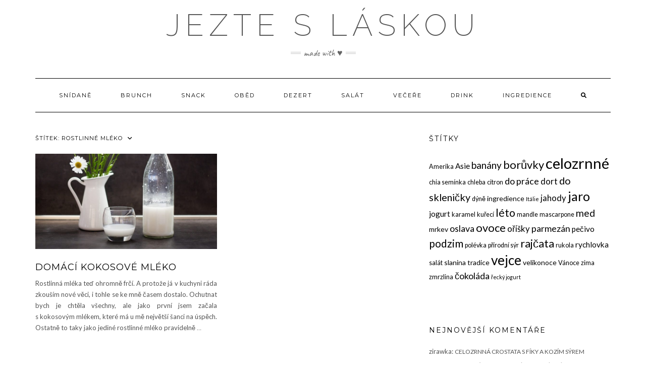

--- FILE ---
content_type: text/html; charset=UTF-8
request_url: https://jezteslaskou.cz/tag/rostlinne-mleko/
body_size: 8782
content:
<!DOCTYPE html>
<html lang="cs">
<head>
    <meta charset="UTF-8" />
    <meta http-equiv="X-UA-Compatible" content="IE=edge" />
    <meta name="viewport" content="width=device-width, initial-scale=1" />
        <title>rostlinné mléko &#8211; Jezte s&nbsp;láskou</title>
<meta name='robots' content='max-image-preview:large' />
<link rel='dns-prefetch' href='//fonts.googleapis.com' />
<link href='https://fonts.gstatic.com' crossorigin rel='preconnect' />
<link rel="alternate" type="application/rss+xml" title="Jezte s láskou &raquo; RSS zdroj" href="https://jezteslaskou.cz/feed/" />
<link rel="alternate" type="application/rss+xml" title="Jezte s láskou &raquo; RSS komentářů" href="https://jezteslaskou.cz/comments/feed/" />
<link rel="alternate" type="application/rss+xml" title="Jezte s láskou &raquo; RSS pro štítek rostlinné mléko" href="https://jezteslaskou.cz/tag/rostlinne-mleko/feed/" />
		<!-- This site uses the Google Analytics by MonsterInsights plugin v8.26.0 - Using Analytics tracking - https://www.monsterinsights.com/ -->
		<!-- Poznámka: MonsterInsights není na tomto webu aktuálně nakonfigurován. Vlastník webu se musí ověřit pomocí Google Analytics na panelu nastavení MonsterInsights. -->
					<!-- No tracking code set -->
				<!-- / Google Analytics by MonsterInsights -->
		<script type="text/javascript">
/* <![CDATA[ */
window._wpemojiSettings = {"baseUrl":"https:\/\/s.w.org\/images\/core\/emoji\/15.0.3\/72x72\/","ext":".png","svgUrl":"https:\/\/s.w.org\/images\/core\/emoji\/15.0.3\/svg\/","svgExt":".svg","source":{"concatemoji":"https:\/\/jezteslaskou.cz\/wp-includes\/js\/wp-emoji-release.min.js?ver=6.5.7"}};
/*! This file is auto-generated */
!function(i,n){var o,s,e;function c(e){try{var t={supportTests:e,timestamp:(new Date).valueOf()};sessionStorage.setItem(o,JSON.stringify(t))}catch(e){}}function p(e,t,n){e.clearRect(0,0,e.canvas.width,e.canvas.height),e.fillText(t,0,0);var t=new Uint32Array(e.getImageData(0,0,e.canvas.width,e.canvas.height).data),r=(e.clearRect(0,0,e.canvas.width,e.canvas.height),e.fillText(n,0,0),new Uint32Array(e.getImageData(0,0,e.canvas.width,e.canvas.height).data));return t.every(function(e,t){return e===r[t]})}function u(e,t,n){switch(t){case"flag":return n(e,"\ud83c\udff3\ufe0f\u200d\u26a7\ufe0f","\ud83c\udff3\ufe0f\u200b\u26a7\ufe0f")?!1:!n(e,"\ud83c\uddfa\ud83c\uddf3","\ud83c\uddfa\u200b\ud83c\uddf3")&&!n(e,"\ud83c\udff4\udb40\udc67\udb40\udc62\udb40\udc65\udb40\udc6e\udb40\udc67\udb40\udc7f","\ud83c\udff4\u200b\udb40\udc67\u200b\udb40\udc62\u200b\udb40\udc65\u200b\udb40\udc6e\u200b\udb40\udc67\u200b\udb40\udc7f");case"emoji":return!n(e,"\ud83d\udc26\u200d\u2b1b","\ud83d\udc26\u200b\u2b1b")}return!1}function f(e,t,n){var r="undefined"!=typeof WorkerGlobalScope&&self instanceof WorkerGlobalScope?new OffscreenCanvas(300,150):i.createElement("canvas"),a=r.getContext("2d",{willReadFrequently:!0}),o=(a.textBaseline="top",a.font="600 32px Arial",{});return e.forEach(function(e){o[e]=t(a,e,n)}),o}function t(e){var t=i.createElement("script");t.src=e,t.defer=!0,i.head.appendChild(t)}"undefined"!=typeof Promise&&(o="wpEmojiSettingsSupports",s=["flag","emoji"],n.supports={everything:!0,everythingExceptFlag:!0},e=new Promise(function(e){i.addEventListener("DOMContentLoaded",e,{once:!0})}),new Promise(function(t){var n=function(){try{var e=JSON.parse(sessionStorage.getItem(o));if("object"==typeof e&&"number"==typeof e.timestamp&&(new Date).valueOf()<e.timestamp+604800&&"object"==typeof e.supportTests)return e.supportTests}catch(e){}return null}();if(!n){if("undefined"!=typeof Worker&&"undefined"!=typeof OffscreenCanvas&&"undefined"!=typeof URL&&URL.createObjectURL&&"undefined"!=typeof Blob)try{var e="postMessage("+f.toString()+"("+[JSON.stringify(s),u.toString(),p.toString()].join(",")+"));",r=new Blob([e],{type:"text/javascript"}),a=new Worker(URL.createObjectURL(r),{name:"wpTestEmojiSupports"});return void(a.onmessage=function(e){c(n=e.data),a.terminate(),t(n)})}catch(e){}c(n=f(s,u,p))}t(n)}).then(function(e){for(var t in e)n.supports[t]=e[t],n.supports.everything=n.supports.everything&&n.supports[t],"flag"!==t&&(n.supports.everythingExceptFlag=n.supports.everythingExceptFlag&&n.supports[t]);n.supports.everythingExceptFlag=n.supports.everythingExceptFlag&&!n.supports.flag,n.DOMReady=!1,n.readyCallback=function(){n.DOMReady=!0}}).then(function(){return e}).then(function(){var e;n.supports.everything||(n.readyCallback(),(e=n.source||{}).concatemoji?t(e.concatemoji):e.wpemoji&&e.twemoji&&(t(e.twemoji),t(e.wpemoji)))}))}((window,document),window._wpemojiSettings);
/* ]]> */
</script>
<style id='wp-emoji-styles-inline-css' type='text/css'>

	img.wp-smiley, img.emoji {
		display: inline !important;
		border: none !important;
		box-shadow: none !important;
		height: 1em !important;
		width: 1em !important;
		margin: 0 0.07em !important;
		vertical-align: -0.1em !important;
		background: none !important;
		padding: 0 !important;
	}
</style>
<link rel='stylesheet' id='wp-block-library-css' href='https://jezteslaskou.cz/wp-includes/css/dist/block-library/style.min.css?ver=6.5.7' type='text/css' media='all' />
<style id='classic-theme-styles-inline-css' type='text/css'>
/*! This file is auto-generated */
.wp-block-button__link{color:#fff;background-color:#32373c;border-radius:9999px;box-shadow:none;text-decoration:none;padding:calc(.667em + 2px) calc(1.333em + 2px);font-size:1.125em}.wp-block-file__button{background:#32373c;color:#fff;text-decoration:none}
</style>
<style id='global-styles-inline-css' type='text/css'>
body{--wp--preset--color--black: #000000;--wp--preset--color--cyan-bluish-gray: #abb8c3;--wp--preset--color--white: #ffffff;--wp--preset--color--pale-pink: #f78da7;--wp--preset--color--vivid-red: #cf2e2e;--wp--preset--color--luminous-vivid-orange: #ff6900;--wp--preset--color--luminous-vivid-amber: #fcb900;--wp--preset--color--light-green-cyan: #7bdcb5;--wp--preset--color--vivid-green-cyan: #00d084;--wp--preset--color--pale-cyan-blue: #8ed1fc;--wp--preset--color--vivid-cyan-blue: #0693e3;--wp--preset--color--vivid-purple: #9b51e0;--wp--preset--gradient--vivid-cyan-blue-to-vivid-purple: linear-gradient(135deg,rgba(6,147,227,1) 0%,rgb(155,81,224) 100%);--wp--preset--gradient--light-green-cyan-to-vivid-green-cyan: linear-gradient(135deg,rgb(122,220,180) 0%,rgb(0,208,130) 100%);--wp--preset--gradient--luminous-vivid-amber-to-luminous-vivid-orange: linear-gradient(135deg,rgba(252,185,0,1) 0%,rgba(255,105,0,1) 100%);--wp--preset--gradient--luminous-vivid-orange-to-vivid-red: linear-gradient(135deg,rgba(255,105,0,1) 0%,rgb(207,46,46) 100%);--wp--preset--gradient--very-light-gray-to-cyan-bluish-gray: linear-gradient(135deg,rgb(238,238,238) 0%,rgb(169,184,195) 100%);--wp--preset--gradient--cool-to-warm-spectrum: linear-gradient(135deg,rgb(74,234,220) 0%,rgb(151,120,209) 20%,rgb(207,42,186) 40%,rgb(238,44,130) 60%,rgb(251,105,98) 80%,rgb(254,248,76) 100%);--wp--preset--gradient--blush-light-purple: linear-gradient(135deg,rgb(255,206,236) 0%,rgb(152,150,240) 100%);--wp--preset--gradient--blush-bordeaux: linear-gradient(135deg,rgb(254,205,165) 0%,rgb(254,45,45) 50%,rgb(107,0,62) 100%);--wp--preset--gradient--luminous-dusk: linear-gradient(135deg,rgb(255,203,112) 0%,rgb(199,81,192) 50%,rgb(65,88,208) 100%);--wp--preset--gradient--pale-ocean: linear-gradient(135deg,rgb(255,245,203) 0%,rgb(182,227,212) 50%,rgb(51,167,181) 100%);--wp--preset--gradient--electric-grass: linear-gradient(135deg,rgb(202,248,128) 0%,rgb(113,206,126) 100%);--wp--preset--gradient--midnight: linear-gradient(135deg,rgb(2,3,129) 0%,rgb(40,116,252) 100%);--wp--preset--font-size--small: 13px;--wp--preset--font-size--medium: 20px;--wp--preset--font-size--large: 36px;--wp--preset--font-size--x-large: 42px;--wp--preset--spacing--20: 0.44rem;--wp--preset--spacing--30: 0.67rem;--wp--preset--spacing--40: 1rem;--wp--preset--spacing--50: 1.5rem;--wp--preset--spacing--60: 2.25rem;--wp--preset--spacing--70: 3.38rem;--wp--preset--spacing--80: 5.06rem;--wp--preset--shadow--natural: 6px 6px 9px rgba(0, 0, 0, 0.2);--wp--preset--shadow--deep: 12px 12px 50px rgba(0, 0, 0, 0.4);--wp--preset--shadow--sharp: 6px 6px 0px rgba(0, 0, 0, 0.2);--wp--preset--shadow--outlined: 6px 6px 0px -3px rgba(255, 255, 255, 1), 6px 6px rgba(0, 0, 0, 1);--wp--preset--shadow--crisp: 6px 6px 0px rgba(0, 0, 0, 1);}:where(.is-layout-flex){gap: 0.5em;}:where(.is-layout-grid){gap: 0.5em;}body .is-layout-flex{display: flex;}body .is-layout-flex{flex-wrap: wrap;align-items: center;}body .is-layout-flex > *{margin: 0;}body .is-layout-grid{display: grid;}body .is-layout-grid > *{margin: 0;}:where(.wp-block-columns.is-layout-flex){gap: 2em;}:where(.wp-block-columns.is-layout-grid){gap: 2em;}:where(.wp-block-post-template.is-layout-flex){gap: 1.25em;}:where(.wp-block-post-template.is-layout-grid){gap: 1.25em;}.has-black-color{color: var(--wp--preset--color--black) !important;}.has-cyan-bluish-gray-color{color: var(--wp--preset--color--cyan-bluish-gray) !important;}.has-white-color{color: var(--wp--preset--color--white) !important;}.has-pale-pink-color{color: var(--wp--preset--color--pale-pink) !important;}.has-vivid-red-color{color: var(--wp--preset--color--vivid-red) !important;}.has-luminous-vivid-orange-color{color: var(--wp--preset--color--luminous-vivid-orange) !important;}.has-luminous-vivid-amber-color{color: var(--wp--preset--color--luminous-vivid-amber) !important;}.has-light-green-cyan-color{color: var(--wp--preset--color--light-green-cyan) !important;}.has-vivid-green-cyan-color{color: var(--wp--preset--color--vivid-green-cyan) !important;}.has-pale-cyan-blue-color{color: var(--wp--preset--color--pale-cyan-blue) !important;}.has-vivid-cyan-blue-color{color: var(--wp--preset--color--vivid-cyan-blue) !important;}.has-vivid-purple-color{color: var(--wp--preset--color--vivid-purple) !important;}.has-black-background-color{background-color: var(--wp--preset--color--black) !important;}.has-cyan-bluish-gray-background-color{background-color: var(--wp--preset--color--cyan-bluish-gray) !important;}.has-white-background-color{background-color: var(--wp--preset--color--white) !important;}.has-pale-pink-background-color{background-color: var(--wp--preset--color--pale-pink) !important;}.has-vivid-red-background-color{background-color: var(--wp--preset--color--vivid-red) !important;}.has-luminous-vivid-orange-background-color{background-color: var(--wp--preset--color--luminous-vivid-orange) !important;}.has-luminous-vivid-amber-background-color{background-color: var(--wp--preset--color--luminous-vivid-amber) !important;}.has-light-green-cyan-background-color{background-color: var(--wp--preset--color--light-green-cyan) !important;}.has-vivid-green-cyan-background-color{background-color: var(--wp--preset--color--vivid-green-cyan) !important;}.has-pale-cyan-blue-background-color{background-color: var(--wp--preset--color--pale-cyan-blue) !important;}.has-vivid-cyan-blue-background-color{background-color: var(--wp--preset--color--vivid-cyan-blue) !important;}.has-vivid-purple-background-color{background-color: var(--wp--preset--color--vivid-purple) !important;}.has-black-border-color{border-color: var(--wp--preset--color--black) !important;}.has-cyan-bluish-gray-border-color{border-color: var(--wp--preset--color--cyan-bluish-gray) !important;}.has-white-border-color{border-color: var(--wp--preset--color--white) !important;}.has-pale-pink-border-color{border-color: var(--wp--preset--color--pale-pink) !important;}.has-vivid-red-border-color{border-color: var(--wp--preset--color--vivid-red) !important;}.has-luminous-vivid-orange-border-color{border-color: var(--wp--preset--color--luminous-vivid-orange) !important;}.has-luminous-vivid-amber-border-color{border-color: var(--wp--preset--color--luminous-vivid-amber) !important;}.has-light-green-cyan-border-color{border-color: var(--wp--preset--color--light-green-cyan) !important;}.has-vivid-green-cyan-border-color{border-color: var(--wp--preset--color--vivid-green-cyan) !important;}.has-pale-cyan-blue-border-color{border-color: var(--wp--preset--color--pale-cyan-blue) !important;}.has-vivid-cyan-blue-border-color{border-color: var(--wp--preset--color--vivid-cyan-blue) !important;}.has-vivid-purple-border-color{border-color: var(--wp--preset--color--vivid-purple) !important;}.has-vivid-cyan-blue-to-vivid-purple-gradient-background{background: var(--wp--preset--gradient--vivid-cyan-blue-to-vivid-purple) !important;}.has-light-green-cyan-to-vivid-green-cyan-gradient-background{background: var(--wp--preset--gradient--light-green-cyan-to-vivid-green-cyan) !important;}.has-luminous-vivid-amber-to-luminous-vivid-orange-gradient-background{background: var(--wp--preset--gradient--luminous-vivid-amber-to-luminous-vivid-orange) !important;}.has-luminous-vivid-orange-to-vivid-red-gradient-background{background: var(--wp--preset--gradient--luminous-vivid-orange-to-vivid-red) !important;}.has-very-light-gray-to-cyan-bluish-gray-gradient-background{background: var(--wp--preset--gradient--very-light-gray-to-cyan-bluish-gray) !important;}.has-cool-to-warm-spectrum-gradient-background{background: var(--wp--preset--gradient--cool-to-warm-spectrum) !important;}.has-blush-light-purple-gradient-background{background: var(--wp--preset--gradient--blush-light-purple) !important;}.has-blush-bordeaux-gradient-background{background: var(--wp--preset--gradient--blush-bordeaux) !important;}.has-luminous-dusk-gradient-background{background: var(--wp--preset--gradient--luminous-dusk) !important;}.has-pale-ocean-gradient-background{background: var(--wp--preset--gradient--pale-ocean) !important;}.has-electric-grass-gradient-background{background: var(--wp--preset--gradient--electric-grass) !important;}.has-midnight-gradient-background{background: var(--wp--preset--gradient--midnight) !important;}.has-small-font-size{font-size: var(--wp--preset--font-size--small) !important;}.has-medium-font-size{font-size: var(--wp--preset--font-size--medium) !important;}.has-large-font-size{font-size: var(--wp--preset--font-size--large) !important;}.has-x-large-font-size{font-size: var(--wp--preset--font-size--x-large) !important;}
.wp-block-navigation a:where(:not(.wp-element-button)){color: inherit;}
:where(.wp-block-post-template.is-layout-flex){gap: 1.25em;}:where(.wp-block-post-template.is-layout-grid){gap: 1.25em;}
:where(.wp-block-columns.is-layout-flex){gap: 2em;}:where(.wp-block-columns.is-layout-grid){gap: 2em;}
.wp-block-pullquote{font-size: 1.5em;line-height: 1.6;}
</style>
<link rel='stylesheet' id='cfblbcss-css' href='https://jezteslaskou.cz/wp-content/plugins/cardoza-facebook-like-box/cardozafacebook.css?ver=6.5.7' type='text/css' media='all' />
<link rel='stylesheet' id='kale-fonts-css' href='https://fonts.googleapis.com/css?family=Montserrat%3A400%2C700%7CLato%3A400%2C700%2C300%2C300italic%2C400italic%2C700italic%7CRaleway%3A200%7CCaveat&#038;subset=latin%2Clatin-ext' type='text/css' media='all' />
<link rel='stylesheet' id='bootstrap-css' href='https://jezteslaskou.cz/wp-content/themes/kale/assets/css/bootstrap.min.css?ver=6.5.7' type='text/css' media='all' />
<link rel='stylesheet' id='bootstrap-select-css' href='https://jezteslaskou.cz/wp-content/themes/kale/assets/css/bootstrap-select.min.css?ver=6.5.7' type='text/css' media='all' />
<link rel='stylesheet' id='smartmenus-bootstrap-css' href='https://jezteslaskou.cz/wp-content/themes/kale/assets/css/jquery.smartmenus.bootstrap.css?ver=6.5.7' type='text/css' media='all' />
<link rel='stylesheet' id='fontawesome-css' href='https://jezteslaskou.cz/wp-content/themes/kale/assets/css/fontawesome.min.css?ver=6.5.7' type='text/css' media='all' />
<link rel='stylesheet' id='fontawesome-all-css' href='https://jezteslaskou.cz/wp-content/themes/kale/assets/css/all.min.css?ver=6.5.7' type='text/css' media='all' />
<link rel='stylesheet' id='owl-carousel-css' href='https://jezteslaskou.cz/wp-content/themes/kale/assets/css/owl.carousel.css?ver=6.5.7' type='text/css' media='all' />
<link rel='stylesheet' id='kale-style-css' href='https://jezteslaskou.cz/wp-content/themes/kale/style.css?ver=6.5.7' type='text/css' media='all' />
<script type="text/javascript" src="https://jezteslaskou.cz/wp-includes/js/jquery/jquery.min.js?ver=3.7.1" id="jquery-core-js"></script>
<script type="text/javascript" src="https://jezteslaskou.cz/wp-includes/js/jquery/jquery-migrate.min.js?ver=3.4.1" id="jquery-migrate-js"></script>
<script type="text/javascript" src="https://jezteslaskou.cz/wp-content/plugins/cardoza-facebook-like-box/cardozafacebook.js?ver=6.5.7" id="cfblbjs-js"></script>
<!--[if lt IE 9]>
<script type="text/javascript" src="https://jezteslaskou.cz/wp-content/themes/kale/assets/js/html5shiv.min.js?ver=3.7.0" id="kale-html5-js"></script>
<![endif]-->
<!--[if lt IE 9]>
<script type="text/javascript" src="https://jezteslaskou.cz/wp-content/themes/kale/assets/js/respond.min.js?ver=1.3.0" id="kale-respond-js"></script>
<![endif]-->
<link rel="https://api.w.org/" href="https://jezteslaskou.cz/wp-json/" /><link rel="alternate" type="application/json" href="https://jezteslaskou.cz/wp-json/wp/v2/tags/167" /><link rel="EditURI" type="application/rsd+xml" title="RSD" href="https://jezteslaskou.cz/xmlrpc.php?rsd" />
<meta name="generator" content="WordPress 6.5.7" />
		<script type="text/javascript" async defer data-pin-color="red" 
		 data-pin-hover="true" src="https://jezteslaskou.cz/wp-content/plugins/pinterest-pin-it-button-on-image-hover-and-post/js/pinit.js"></script>
		<!-- Analytics by WP Statistics v14.6.4 - https://wp-statistics.com/ -->
<meta name="generator" content="Elementor 3.21.5; features: e_optimized_assets_loading, additional_custom_breakpoints; settings: css_print_method-external, google_font-enabled, font_display-auto">
<style type="text/css">.recentcomments a{display:inline !important;padding:0 !important;margin:0 !important;}</style>		<style type="text/css" id="wp-custom-css">
			@font-face {
  font-family: "noto sans";
  src: url("noto serif.eot?") format("eot"),
  url("noto serif.woff") format("woff"),
  url("noto serif.ttf") format("truetype");
}		</style>
		</head>

<body data-rsssl=1 class="archive tag tag-rostlinne-mleko tag-167 elementor-default elementor-kit-3213">
<a class="skip-link screen-reader-text" href="#content">
Skip to content</a>

<div class="main-wrapper">
    <div class="container">

        <!-- Header -->
        <header class="header" role="banner">

            
            <!-- Header Row 2 -->
            <div class="header-row-2">
                <div class="logo">
                    
												<div class="header-logo-text"><a href="https://jezteslaskou.cz/">Jezte s láskou</a></div>
						
                                    </div>
                                <div class="tagline"><p>made with ♥</p></div>
                            </div>
            <!-- /Header Row 2 -->


            <!-- Header Row 3 -->
            <div class="header-row-3">
                <nav class="navbar navbar-default" role="navigation" aria-label="Main navigation">
                    <div class="navbar-header">
                        <button type="button" class="navbar-toggle collapsed" data-toggle="collapse" data-target=".header-row-3 .navbar-collapse" aria-expanded="false">
                        <span class="sr-only">Toggle Navigation</span>
                        <span class="icon-bar"></span>
                        <span class="icon-bar"></span>
                        <span class="icon-bar"></span>
                        </button>
                    </div>
                    <!-- Navigation -->
                    <div class="navbar-collapse collapse"><ul id="menu-menu" class="nav navbar-nav"><li id="menu-item-21" class="menu-item menu-item-type-taxonomy menu-item-object-category menu-item-21"><a href="https://jezteslaskou.cz/category/snidane/">Snídaně</a></li>
<li id="menu-item-15" class="menu-item menu-item-type-taxonomy menu-item-object-category menu-item-15"><a href="https://jezteslaskou.cz/category/brunch/">Brunch</a></li>
<li id="menu-item-20" class="menu-item menu-item-type-taxonomy menu-item-object-category menu-item-20"><a href="https://jezteslaskou.cz/category/snack/">Snack</a></li>
<li id="menu-item-17" class="menu-item menu-item-type-taxonomy menu-item-object-category menu-item-17"><a href="https://jezteslaskou.cz/category/obed/">Oběd</a></li>
<li id="menu-item-16" class="menu-item menu-item-type-taxonomy menu-item-object-category menu-item-16"><a href="https://jezteslaskou.cz/category/dezert/">Dezert</a></li>
<li id="menu-item-18" class="menu-item menu-item-type-taxonomy menu-item-object-category menu-item-18"><a href="https://jezteslaskou.cz/category/salat/">Salát</a></li>
<li id="menu-item-22" class="menu-item menu-item-type-taxonomy menu-item-object-category menu-item-22"><a href="https://jezteslaskou.cz/category/vecere/">Večeře</a></li>
<li id="menu-item-19" class="menu-item menu-item-type-taxonomy menu-item-object-category menu-item-19"><a href="https://jezteslaskou.cz/category/drinky/">Drink</a></li>
<li id="menu-item-1876" class="menu-item menu-item-type-taxonomy menu-item-object-category menu-item-1876"><a href="https://jezteslaskou.cz/category/ingredience/">Ingredience</a></li>
<li class="search">
        <a href="javascript:;" id="toggle-main_search" data-toggle="dropdown"><i class="fa fa-search"></i></a>
        <div class="dropdown-menu main_search">
            <form name="main_search" method="get" action="https://jezteslaskou.cz/">
                <input type="text" name="s" class="form-control" placeholder="Type here" />
            </form>
        </div>
    </li></ul></div>                    <!-- /Navigation -->
                </nav>
            </div>
            <!-- /Header Row 3 -->

        </header>
        <!-- /Header -->


<a id="content"></a>

<div class="blog-feed">
<!-- Two Columns -->
<div class="row two-columns">
    
<!-- Main Column -->
<div class="main-column  col-md-8 " role="main">
    <!-- Blog Feed -->
    <div class="blog-feed">
        <h2>Štítek: <span>rostlinné mléko</span></h2>
        
        <div class="blog-feed-posts">
        
        <div class="row">                    <div class="col-md-6"><div id="post-1089" class="entry entry-small post-1089 post type-post status-publish format-standard has-post-thumbnail category-drinky category-ingredience category-vsechny-recepty tag-kokos tag-kokosove-mleko tag-rostlinne-mleko">
    
    <div class="entry-content">
        
        <div class="entry-thumb">
                        <a href="https://jezteslaskou.cz/2017/05/22/domaci-kokosove-mleko/"><img fetchpriority="high" width="760" height="400" src="https://jezteslaskou.cz/wp-content/uploads/2017/05/nahled2-4-760x400.jpg" class="img-responsive wp-post-image" alt="Domácí kokosové mléko" decoding="async" /></a>
                    </div>
        
                
                <h3 class="entry-title"><a href="https://jezteslaskou.cz/2017/05/22/domaci-kokosove-mleko/" title="Domácí kokosové mléko">Domácí kokosové mléko</a></h3>
                
                <div class="entry-summary">
          <p>Rostlinná mléka teď ohromně frčí. A&nbsp;protože já v&nbsp;kuchyni ráda zkouším nové věci, i&nbsp;tohle se ke mně časem dostalo. Ochutnat bych je chtěla všechny, ale jako první jsem začala s&nbsp;kokosovým mlékem, které má u&nbsp;mě největší šanci na úspěch. Ostatně to taky jako jediné rostlinné mléko pravidelně&nbsp;<a class="read-more" href="https://jezteslaskou.cz/2017/05/22/domaci-kokosove-mleko/">&hellip;</a></p>
                  </div>
                
                
    </div>
</div></div>
                    </div>        
        </div>
            </div>
    <!-- /Blog Feed -->
</div>
<!-- /Main Column -->    <!-- Sidebar -->
<aside class="sidebar sidebar-column  col-md-4 " role="complementary" aria-label="Primary sidebar"> 
    <div class="sidebar-default sidebar-block sidebar-no-borders"><div id="tag_cloud-2" class="default-widget widget widget_tag_cloud"><h3 class="widget-title"><span>Štítky</span></h3><div class="tagcloud"><a href="https://jezteslaskou.cz/tag/amerika/" class="tag-cloud-link tag-link-205 tag-link-position-1" style="font-size: 9.4626865671642pt;" aria-label="Amerika (6 položek)">Amerika</a>
<a href="https://jezteslaskou.cz/tag/asie/" class="tag-cloud-link tag-link-64 tag-link-position-2" style="font-size: 11.55223880597pt;" aria-label="Asie (8 položek)">Asie</a>
<a href="https://jezteslaskou.cz/tag/banany/" class="tag-cloud-link tag-link-58 tag-link-position-3" style="font-size: 14.268656716418pt;" aria-label="banány (11 položek)">banány</a>
<a href="https://jezteslaskou.cz/tag/boruvky/" class="tag-cloud-link tag-link-57 tag-link-position-4" style="font-size: 16.358208955224pt;" aria-label="borůvky (14 položek)">borůvky</a>
<a href="https://jezteslaskou.cz/tag/celozrnne/" class="tag-cloud-link tag-link-26 tag-link-position-5" style="font-size: 22pt;" aria-label="celozrnné (27 položek)">celozrnné</a>
<a href="https://jezteslaskou.cz/tag/chia-seminka/" class="tag-cloud-link tag-link-86 tag-link-position-6" style="font-size: 9.4626865671642pt;" aria-label="chia semínka (6 položek)">chia semínka</a>
<a href="https://jezteslaskou.cz/tag/chleba/" class="tag-cloud-link tag-link-44 tag-link-position-7" style="font-size: 9.4626865671642pt;" aria-label="chleba (6 položek)">chleba</a>
<a href="https://jezteslaskou.cz/tag/citron/" class="tag-cloud-link tag-link-126 tag-link-position-8" style="font-size: 9.4626865671642pt;" aria-label="citron (6 položek)">citron</a>
<a href="https://jezteslaskou.cz/tag/do-prace/" class="tag-cloud-link tag-link-83 tag-link-position-9" style="font-size: 13.432835820896pt;" aria-label="do práce (10 položek)">do práce</a>
<a href="https://jezteslaskou.cz/tag/dort/" class="tag-cloud-link tag-link-13 tag-link-position-10" style="font-size: 12.597014925373pt;" aria-label="dort (9 položek)">dort</a>
<a href="https://jezteslaskou.cz/tag/do-sklenicky/" class="tag-cloud-link tag-link-82 tag-link-position-11" style="font-size: 14.89552238806pt;" aria-label="do skleničky (12 položek)">do skleničky</a>
<a href="https://jezteslaskou.cz/tag/dyne/" class="tag-cloud-link tag-link-108 tag-link-position-12" style="font-size: 9.4626865671642pt;" aria-label="dýně (6 položek)">dýně</a>
<a href="https://jezteslaskou.cz/tag/ingredience/" class="tag-cloud-link tag-link-202 tag-link-position-13" style="font-size: 10.507462686567pt;" aria-label="ingredience (7 položek)">ingredience</a>
<a href="https://jezteslaskou.cz/tag/italie/" class="tag-cloud-link tag-link-191 tag-link-position-14" style="font-size: 8pt;" aria-label="Itálie (5 položek)">Itálie</a>
<a href="https://jezteslaskou.cz/tag/jahody/" class="tag-cloud-link tag-link-17 tag-link-position-15" style="font-size: 12.597014925373pt;" aria-label="jahody (9 položek)">jahody</a>
<a href="https://jezteslaskou.cz/tag/jaro/" class="tag-cloud-link tag-link-16 tag-link-position-16" style="font-size: 18.865671641791pt;" aria-label="jaro (19 položek)">jaro</a>
<a href="https://jezteslaskou.cz/tag/jogurt/" class="tag-cloud-link tag-link-85 tag-link-position-17" style="font-size: 11.55223880597pt;" aria-label="jogurt (8 položek)">jogurt</a>
<a href="https://jezteslaskou.cz/tag/karamel/" class="tag-cloud-link tag-link-70 tag-link-position-18" style="font-size: 9.4626865671642pt;" aria-label="karamel (6 položek)">karamel</a>
<a href="https://jezteslaskou.cz/tag/kureci/" class="tag-cloud-link tag-link-21 tag-link-position-19" style="font-size: 9.4626865671642pt;" aria-label="kuřecí (6 položek)">kuřecí</a>
<a href="https://jezteslaskou.cz/tag/leto/" class="tag-cloud-link tag-link-49 tag-link-position-20" style="font-size: 15.731343283582pt;" aria-label="léto (13 položek)">léto</a>
<a href="https://jezteslaskou.cz/tag/mandle/" class="tag-cloud-link tag-link-27 tag-link-position-21" style="font-size: 9.4626865671642pt;" aria-label="mandle (6 položek)">mandle</a>
<a href="https://jezteslaskou.cz/tag/mascarpone/" class="tag-cloud-link tag-link-131 tag-link-position-22" style="font-size: 9.4626865671642pt;" aria-label="mascarpone (6 položek)">mascarpone</a>
<a href="https://jezteslaskou.cz/tag/med/" class="tag-cloud-link tag-link-63 tag-link-position-23" style="font-size: 14.268656716418pt;" aria-label="med (11 položek)">med</a>
<a href="https://jezteslaskou.cz/tag/mrkev/" class="tag-cloud-link tag-link-68 tag-link-position-24" style="font-size: 10.507462686567pt;" aria-label="mrkev (7 položek)">mrkev</a>
<a href="https://jezteslaskou.cz/tag/oslava/" class="tag-cloud-link tag-link-71 tag-link-position-25" style="font-size: 13.432835820896pt;" aria-label="oslava (10 položek)">oslava</a>
<a href="https://jezteslaskou.cz/tag/ovoce/" class="tag-cloud-link tag-link-14 tag-link-position-26" style="font-size: 16.358208955224pt;" aria-label="ovoce (14 položek)">ovoce</a>
<a href="https://jezteslaskou.cz/tag/orisky/" class="tag-cloud-link tag-link-42 tag-link-position-27" style="font-size: 12.597014925373pt;" aria-label="oříšky (9 položek)">oříšky</a>
<a href="https://jezteslaskou.cz/tag/parmezan/" class="tag-cloud-link tag-link-22 tag-link-position-28" style="font-size: 13.432835820896pt;" aria-label="parmezán (10 položek)">parmezán</a>
<a href="https://jezteslaskou.cz/tag/pecivo/" class="tag-cloud-link tag-link-91 tag-link-position-29" style="font-size: 11.55223880597pt;" aria-label="pečivo (8 položek)">pečivo</a>
<a href="https://jezteslaskou.cz/tag/podzim/" class="tag-cloud-link tag-link-111 tag-link-position-30" style="font-size: 15.731343283582pt;" aria-label="podzim (13 položek)">podzim</a>
<a href="https://jezteslaskou.cz/tag/polevka/" class="tag-cloud-link tag-link-109 tag-link-position-31" style="font-size: 9.4626865671642pt;" aria-label="polévka (6 položek)">polévka</a>
<a href="https://jezteslaskou.cz/tag/prirodni-syr/" class="tag-cloud-link tag-link-62 tag-link-position-32" style="font-size: 9.4626865671642pt;" aria-label="přírodní sýr (6 položek)">přírodní sýr</a>
<a href="https://jezteslaskou.cz/tag/rajcata/" class="tag-cloud-link tag-link-80 tag-link-position-33" style="font-size: 16.358208955224pt;" aria-label="rajčata (14 položek)">rajčata</a>
<a href="https://jezteslaskou.cz/tag/rukola/" class="tag-cloud-link tag-link-36 tag-link-position-34" style="font-size: 9.4626865671642pt;" aria-label="rukola (6 položek)">rukola</a>
<a href="https://jezteslaskou.cz/tag/rychlovka/" class="tag-cloud-link tag-link-81 tag-link-position-35" style="font-size: 11.55223880597pt;" aria-label="rychlovka (8 položek)">rychlovka</a>
<a href="https://jezteslaskou.cz/tag/salat/" class="tag-cloud-link tag-link-20 tag-link-position-36" style="font-size: 9.4626865671642pt;" aria-label="salát (6 položek)">salát</a>
<a href="https://jezteslaskou.cz/tag/slanina/" class="tag-cloud-link tag-link-37 tag-link-position-37" style="font-size: 10.507462686567pt;" aria-label="slanina (7 položek)">slanina</a>
<a href="https://jezteslaskou.cz/tag/tradice/" class="tag-cloud-link tag-link-136 tag-link-position-38" style="font-size: 10.507462686567pt;" aria-label="tradice (7 položek)">tradice</a>
<a href="https://jezteslaskou.cz/tag/vejce/" class="tag-cloud-link tag-link-34 tag-link-position-39" style="font-size: 19.701492537313pt;" aria-label="vejce (21 položek)">vejce</a>
<a href="https://jezteslaskou.cz/tag/velikonoce/" class="tag-cloud-link tag-link-133 tag-link-position-40" style="font-size: 10.507462686567pt;" aria-label="velikonoce (7 položek)">velikonoce</a>
<a href="https://jezteslaskou.cz/tag/vanoce/" class="tag-cloud-link tag-link-232 tag-link-position-41" style="font-size: 9.4626865671642pt;" aria-label="Vánoce (6 položek)">Vánoce</a>
<a href="https://jezteslaskou.cz/tag/zima/" class="tag-cloud-link tag-link-233 tag-link-position-42" style="font-size: 9.4626865671642pt;" aria-label="zima (6 položek)">zima</a>
<a href="https://jezteslaskou.cz/tag/zmrzlina/" class="tag-cloud-link tag-link-170 tag-link-position-43" style="font-size: 9.4626865671642pt;" aria-label="zmrzlina (6 položek)">zmrzlina</a>
<a href="https://jezteslaskou.cz/tag/cokolada/" class="tag-cloud-link tag-link-29 tag-link-position-44" style="font-size: 13.432835820896pt;" aria-label="čokoláda (10 položek)">čokoláda</a>
<a href="https://jezteslaskou.cz/tag/recky-jogurt/" class="tag-cloud-link tag-link-173 tag-link-position-45" style="font-size: 8pt;" aria-label="řecký jogurt (5 položek)">řecký jogurt</a></div>
</div><div id="facebooklikebox-2" class="default-widget widget widget_FacebookLikeBox"><script src="https://connect.facebook.net/en_US/all.js#xfbml=1"></script><fb:like-box href="https://www.facebook.com/jezteslaskou/" width="350" show_faces="true" border_color="AAAAAA" stream="false" header="true"></fb:like-box></div><div id="recent-comments-2" class="default-widget widget widget_recent_comments"><h3 class="widget-title"><span>Nejnovější komentáře</span></h3><ul id="recentcomments"><li class="recentcomments"><span class="comment-author-link">zirawka</span>: <a href="https://jezteslaskou.cz/2018/10/22/crostata-s-fiky-a-kozim-syrem/#comment-21420">Celozrnná crostata s&nbsp;fíky a&nbsp;kozím sýrem</a></li><li class="recentcomments"><span class="comment-author-link">Jana</span>: <a href="https://jezteslaskou.cz/2018/10/22/crostata-s-fiky-a-kozim-syrem/#comment-21382">Celozrnná crostata s&nbsp;fíky a&nbsp;kozím sýrem</a></li><li class="recentcomments"><span class="comment-author-link">zirawka</span>: <a href="https://jezteslaskou.cz/2018/07/15/boruvkove-muffiny-z-mandlove-mouky/#comment-18753">Borůvkové muffiny z&nbsp;mandlové mouky</a></li><li class="recentcomments"><span class="comment-author-link">Majka</span>: <a href="https://jezteslaskou.cz/2018/07/15/boruvkove-muffiny-z-mandlove-mouky/#comment-18670">Borůvkové muffiny z&nbsp;mandlové mouky</a></li><li class="recentcomments"><span class="comment-author-link"><a href="https://jezteslaskou.cz/2021/08/13/smetanova-vajicka-na-kvaskovem-chlebu/" class="url" rel="ugc">Smetanová vajíčka na kváskovém chlebu &#8211; Jezte s&nbsp;láskou</a></span>: <a href="https://jezteslaskou.cz/2017/08/23/bazalkove-pesto-s-kesu-orisky/#comment-18447">Bazalkové pesto</a></li></ul></div></div></aside>
<!-- /Sidebar --></div>
<!-- /Two Columns -->
<hr />
</div>


        
        

<!-- /Footer Widgets -->
        
        <!-- Footer -->
        <div class="footer" role="contentinfo">
            
                        
                                    <div class="footer-copyright">Copyright &copy; 2017 <a href="http://www.zirawka/">zirawka</a></div>
                        
            <div class="footer-copyright">
                <ul class="credit">
                    <li><a href="https://www.lyrathemes.com/kale/">Kale</a> by LyraThemes.com.</li>
                </ul>
            </div>
            
        </div>
        <!-- /Footer -->
        
    </div><!-- /Container -->
</div><!-- /Main Wrapper -->

	<script>
			var modal = document.getElementById('cfblb_modal');
		if(modal)
		{
				var span = document.getElementsByClassName("cfblb_close")[0];

				span.onclick = function() {
					modal.style.display = "none";
				}
				
				window.onclick = function(event) {
					if (event.target == modal) {
						modal.style.display = "none";
					}
				}
		}		
	</script>
<script type="text/javascript" src="https://jezteslaskou.cz/wp-content/plugins/pinterest-pin-it-button-on-image-hover-and-post/js/main.js?ver=6.5.7" id="wl-pin-main-js"></script>
<script type="text/javascript" id="wl-pin-main-js-after">
/* <![CDATA[ */
jQuery(document).ready(function(){jQuery(".is-cropped img").each(function(){jQuery(this).attr("style", "min-height: 120px;min-width: 100px;");});jQuery(".avatar").attr("style", "min-width: unset; min-height: unset;");});
/* ]]> */
</script>
<script type="text/javascript" id="wp-statistics-tracker-js-extra">
/* <![CDATA[ */
var WP_Statistics_Tracker_Object = {"hitRequestUrl":"https:\/\/jezteslaskou.cz\/wp-json\/wp-statistics\/v2\/hit?wp_statistics_hit_rest=yes&track_all=1&current_page_type=post_tag&current_page_id=167&search_query&page_uri=L3RhZy9yb3N0bGlubmUtbWxla28v","keepOnlineRequestUrl":"https:\/\/jezteslaskou.cz\/wp-json\/wp-statistics\/v2\/online?wp_statistics_hit_rest=yes&track_all=1&current_page_type=post_tag&current_page_id=167&search_query&page_uri=L3RhZy9yb3N0bGlubmUtbWxla28v","option":{"dntEnabled":false,"cacheCompatibility":false}};
/* ]]> */
</script>
<script type="text/javascript" src="https://jezteslaskou.cz/wp-content/plugins/wp-statistics/assets/js/tracker.js?ver=14.6.4" id="wp-statistics-tracker-js"></script>
<script type="text/javascript" src="https://jezteslaskou.cz/wp-content/themes/kale/assets/js/bootstrap.min.js?ver=6.5.7" id="bootstrap-js"></script>
<script type="text/javascript" src="https://jezteslaskou.cz/wp-content/themes/kale/assets/js/bootstrap-select.min.js?ver=6.5.7" id="bootstrap-select-js"></script>
<script type="text/javascript" src="https://jezteslaskou.cz/wp-content/themes/kale/assets/js/jquery.smartmenus.js?ver=6.5.7" id="smartmenus-js"></script>
<script type="text/javascript" src="https://jezteslaskou.cz/wp-content/themes/kale/assets/js/jquery.smartmenus.bootstrap.js?ver=6.5.7" id="smartmenus-bootstrap-js"></script>
<script type="text/javascript" src="https://jezteslaskou.cz/wp-content/themes/kale/assets/js/owl.carousel.min.js?ver=6.5.7" id="owl-carousel-js"></script>
<script type="text/javascript" src="https://jezteslaskou.cz/wp-content/themes/kale/assets/js/kale.js?ver=6.5.7" id="kale-js-js"></script>
</body>
</html>
